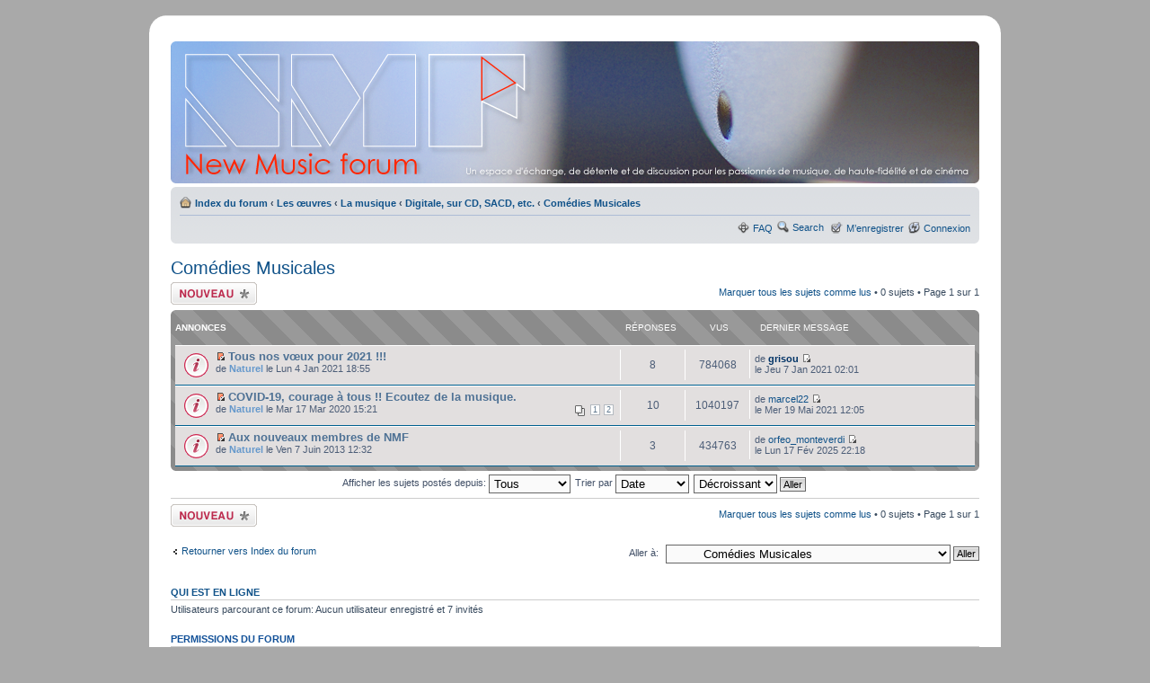

--- FILE ---
content_type: text/html; charset=UTF-8
request_url: http://newmusic.be/forum/viewforum.php?f=81&sid=9677d3bc1b534a93a700b9de8b9c8207
body_size: 5591
content:
<!DOCTYPE html PUBLIC "-//W3C//DTD XHTML 1.0 Strict//EN" "http://www.w3.org/TR/xhtml1/DTD/xhtml1-strict.dtd">
<html xmlns="http://www.w3.org/1999/xhtml" dir="ltr" lang="fr" xml:lang="fr">
<head>

<meta http-equiv="content-type" content="text/html; charset=UTF-8" />
<meta http-equiv="content-style-type" content="text/css" />
<meta http-equiv="content-language" content="fr" />
<meta http-equiv="imagetoolbar" content="no" />
<meta name="resource-type" content="document" />
<meta name="distribution" content="global" />
<meta name="copyright" content="2002-2006 phpBB Group" />
<meta name="keywords" content="" />
<meta name="description" content="" />
<title>New Music Forum - NMF &bull; Voir le forum - Comédies Musicales</title>

<!--
	phpBB style name: prosilver
	Based on style:   prosilver (this is the default phpBB3 style)
	Original author:  Tom Beddard ( http://www.subBlue.com/ )
	Modified by:      Echo        ( http://www.echological.com )
	
	NOTE: This page was generated by phpBB, the free open-source bulletin board package.
	      The phpBB Group is not responsible for the content of this page and forum. For more information
	      about phpBB please visit http://www.phpbb.com
-->

<script type="text/javascript">
// <![CDATA[
	var jump_page = 'Entrer le numéro de page où vous souhaitez aller.:';
	var on_page = '1';
	var per_page = '';
	var base_url = '';
	var style_cookie = 'phpBBstyle';
	var onload_functions = new Array();
	var onunload_functions = new Array();

	
	/**
	* Find a member
	*/
	function find_username(url)
	{
		popup(url, 760, 570, '_usersearch');
		return false;
	}

	/**
	* New function for handling multiple calls to window.onload and window.unload by pentapenguin
	*/
	window.onload = function()
	{
		for (i = 0; i <= onload_functions.length; i++)
		{
			eval(onload_functions[i]);
		}
	}

	window.onunload = function()
	{
		for (i = 0; i <= onunload_functions.length; i++)
		{
			eval(onunload_functions[i]);
		}
	}

// ]]>
</script>
<script type="text/javascript" src="./styles/designBB/template/styleswitcher.js"></script>
<script type="text/javascript" src="./styles/designBB/template/forum_fn.js"></script>

<link href="./styles/designBB/theme/print.css" rel="stylesheet" type="text/css" media="print" title="printonly" />
<link href="./style.php?sid=13f8e9bd30fd6847aa8b4c246ab94d6c&amp;id=2&amp;lang=en" rel="stylesheet" type="text/css" media="screen, projection" />

<link href="./styles/designBB/theme/normal.css" rel="stylesheet" type="text/css" title="A" />
<link href="./styles/designBB/theme/medium.css" rel="alternate stylesheet" type="text/css" title="A+" />
<link href="./styles/designBB/theme/large.css" rel="alternate stylesheet" type="text/css" title="A++" />


</head>

<body id="phpbb" class="section-viewforum ltr">
<div class="outside">
<div class="top-left"></div><div class="top-center"></div><div class="top-right"></div>
<div class="inside">
<div class="notopgap">

<div id="wrap">
	<a id="top" name="top" accesskey="t"></a>
	<div id="page-header">
		<div class="headerbar">
			<div class="inner"><span class="corners-top"><span></span></span>

			<div id="site-description">
				<a href="./index.php?sid=13f8e9bd30fd6847aa8b4c246ab94d6c" title="Index du forum" id="logo"><img src="images/spacer.gif" width="870" height="136" alt="" /></a>
				<!--<h1>New Music Forum - NMF</h1>
				<p>Le Forum de détente et d'échange sur l'audiovisuel</p>-->
				<p style="display: none;"><a href="#start_here">Vers le contenu</a></p>
			</div>

		
			<span class="corners-bottom"><span></span></span></div>
		</div>

		<div class="navbar">
			<div class="inner"><span class="corners-top"><span></span></span>

			<ul class="linklist navlinks">
				<li class="icon-home"><a href="./index.php?sid=13f8e9bd30fd6847aa8b4c246ab94d6c" accesskey="h">Index du forum</a>  <strong>&#8249;</strong> <a href="./viewforum.php?f=5&amp;sid=13f8e9bd30fd6847aa8b4c246ab94d6c">Les œuvres</a> <strong>&#8249;</strong> <a href="./viewforum.php?f=6&amp;sid=13f8e9bd30fd6847aa8b4c246ab94d6c">La musique</a> <strong>&#8249;</strong> <a href="./viewforum.php?f=13&amp;sid=13f8e9bd30fd6847aa8b4c246ab94d6c">Digitale, sur CD, SACD, etc.</a> <strong>&#8249;</strong> <a href="./viewforum.php?f=81&amp;sid=13f8e9bd30fd6847aa8b4c246ab94d6c">Comédies Musicales</a></li>

				<!--<li class="rightside"><a href="#" onclick="fontsizeup(); return false;" class="fontsize" title="Modifier la taille de la police">Modifier la taille de la police</a></li>-->

							</ul>

			
			<ul class="linklist rightside">
				<li class="icon-faq"><a href="./faq.php?sid=13f8e9bd30fd6847aa8b4c246ab94d6c" title="Foire aux questions (Questions posées fréquemment)">FAQ</a></li>
                        <li><a href="./search.php?" title="View the advanced search options" class="icon-search">Search</a>&nbsp;</li>
				<li class="icon-register"><a href="./ucp.php?mode=register&amp;sid=13f8e9bd30fd6847aa8b4c246ab94d6c">M’enregistrer</a></li>					<li class="icon-logout"><a href="./ucp.php?mode=login&amp;sid=13f8e9bd30fd6847aa8b4c246ab94d6c" title="Connexion" accesskey="l">Connexion</a></li>
							</ul>

			<span class="corners-bottom"><span></span></span></div>
		</div>

	</div>

	<a name="start_here"></a>
	<div id="page-body">
		
		 <h2><a href="./viewforum.php?f=81&amp;start=0&amp;sid=13f8e9bd30fd6847aa8b4c246ab94d6c">Comédies Musicales</a></h2>

	<div class="topic-actions" >

			<div class="buttons">
			<div class="post-icon"><a href="./posting.php?mode=post&amp;f=81&amp;sid=13f8e9bd30fd6847aa8b4c246ab94d6c" title="Ecrire un nouveau sujet"><span></span>Ecrire un nouveau sujet</a></div>
		</div>
			<div class="pagination">
			<a href="./viewforum.php?hash=6a41d27f&amp;f=81&amp;mark=topics&amp;sid=13f8e9bd30fd6847aa8b4c246ab94d6c" accesskey="m">Marquer tous les sujets comme lus</a> &bull; 0 sujets &bull; Page <strong>1</strong> sur <strong>1</strong>		</div>
	
	</div>
		<div class="forumbg announcement">
		<div class="inner"><span class="corners-top"><span></span></span>
		<ul class="topiclist">
			<li class="header">
				<dl class="icon">
					<dt>Annonces</dt>
					<dd class="posts">Réponses</dd>
					<dd class="views">Vus</dd>
					<dd class="lastpost"><span>Dernier message</span></dd>
				</dl>
			</li>
		</ul>
		<ul class="topiclist topics">
	
		<li class="row bg1">
			<dl class="icon" style="background-image: url(./styles/designBB/imageset/announce_unread.gif); background-repeat: no-repeat;">
				<dt title="Nouveaux messages"><a href="./viewtopic.php?f=81&amp;t=4134&amp;sid=13f8e9bd30fd6847aa8b4c246ab94d6c&amp;view=unread#unread"><img src="./styles/designBB/imageset/icon_topic_newest.gif" width="11" height="9" alt="Voir le premier message non lu" title="Voir le premier message non lu" /></a> <a href="./viewtopic.php?f=81&amp;t=4134&amp;sid=13f8e9bd30fd6847aa8b4c246ab94d6c" class="topictitle">Tous nos vœux pour 2021 !!!</a>
					<br />
					de <a href="./memberlist.php?mode=viewprofile&amp;u=53&amp;sid=13f8e9bd30fd6847aa8b4c246ab94d6c" style="color: #6699CC;" class="username-coloured">Naturel</a> le Lun 4 Jan 2021 18:55				</dt>
				<dd class="posts">8 <dfn>Réponses</dfn></dd>
				<dd class="views">784068 <dfn>Vus</dfn></dd>
				<dd class="lastpost"><span><dfn>Dernier message </dfn>de <a href="./memberlist.php?mode=viewprofile&amp;u=70&amp;sid=13f8e9bd30fd6847aa8b4c246ab94d6c" style="color: #003366;" class="username-coloured">grisou</a>					<a href="./viewtopic.php?f=81&amp;t=4134&amp;sid=13f8e9bd30fd6847aa8b4c246ab94d6c&amp;p=45114#p45114"><img src="./styles/designBB/imageset/icon_topic_latest.gif" width="11" height="9" alt="Voir le dernier message" title="Voir le dernier message" /></a> <br />le Jeu 7 Jan 2021 02:01</span>
				</dd>
			</dl>
		</li>

	
		<li class="row bg2">
			<dl class="icon" style="background-image: url(./styles/designBB/imageset/announce_unread.gif); background-repeat: no-repeat;">
				<dt title="Nouveaux messages"><a href="./viewtopic.php?f=81&amp;t=4077&amp;sid=13f8e9bd30fd6847aa8b4c246ab94d6c&amp;view=unread#unread"><img src="./styles/designBB/imageset/icon_topic_newest.gif" width="11" height="9" alt="Voir le premier message non lu" title="Voir le premier message non lu" /></a> <a href="./viewtopic.php?f=81&amp;t=4077&amp;sid=13f8e9bd30fd6847aa8b4c246ab94d6c" class="topictitle">COVID-19, courage à tous !! Ecoutez de la musique.</a>
					<br />
					<strong class="pagination"><span><a href="./viewtopic.php?f=81&amp;t=4077&amp;sid=13f8e9bd30fd6847aa8b4c246ab94d6c&amp;start=0">1</a><span class="page-sep">, </span><a href="./viewtopic.php?f=81&amp;t=4077&amp;sid=13f8e9bd30fd6847aa8b4c246ab94d6c&amp;start=10">2</a></span></strong>de <a href="./memberlist.php?mode=viewprofile&amp;u=53&amp;sid=13f8e9bd30fd6847aa8b4c246ab94d6c" style="color: #6699CC;" class="username-coloured">Naturel</a> le Mar 17 Mar 2020 15:21				</dt>
				<dd class="posts">10 <dfn>Réponses</dfn></dd>
				<dd class="views">1040197 <dfn>Vus</dfn></dd>
				<dd class="lastpost"><span><dfn>Dernier message </dfn>de <a href="./memberlist.php?mode=viewprofile&amp;u=44629&amp;sid=13f8e9bd30fd6847aa8b4c246ab94d6c">marcel22</a>					<a href="./viewtopic.php?f=81&amp;t=4077&amp;sid=13f8e9bd30fd6847aa8b4c246ab94d6c&amp;p=45379#p45379"><img src="./styles/designBB/imageset/icon_topic_latest.gif" width="11" height="9" alt="Voir le dernier message" title="Voir le dernier message" /></a> <br />le Mer 19 Mai 2021 12:05</span>
				</dd>
			</dl>
		</li>

	
		<li class="row bg1">
			<dl class="icon" style="background-image: url(./styles/designBB/imageset/announce_unread.gif); background-repeat: no-repeat;">
				<dt title="Nouveaux messages"><a href="./viewtopic.php?f=81&amp;t=2233&amp;sid=13f8e9bd30fd6847aa8b4c246ab94d6c&amp;view=unread#unread"><img src="./styles/designBB/imageset/icon_topic_newest.gif" width="11" height="9" alt="Voir le premier message non lu" title="Voir le premier message non lu" /></a> <a href="./viewtopic.php?f=81&amp;t=2233&amp;sid=13f8e9bd30fd6847aa8b4c246ab94d6c" class="topictitle">Aux nouveaux membres de NMF</a>
					<br />
					de <a href="./memberlist.php?mode=viewprofile&amp;u=53&amp;sid=13f8e9bd30fd6847aa8b4c246ab94d6c" style="color: #6699CC;" class="username-coloured">Naturel</a> le Ven 7 Juin 2013 12:32				</dt>
				<dd class="posts">3 <dfn>Réponses</dfn></dd>
				<dd class="views">434763 <dfn>Vus</dfn></dd>
				<dd class="lastpost"><span><dfn>Dernier message </dfn>de <a href="./memberlist.php?mode=viewprofile&amp;u=31861&amp;sid=13f8e9bd30fd6847aa8b4c246ab94d6c">orfeo_monteverdi</a>					<a href="./viewtopic.php?f=81&amp;t=2233&amp;sid=13f8e9bd30fd6847aa8b4c246ab94d6c&amp;p=53910#p53910"><img src="./styles/designBB/imageset/icon_topic_latest.gif" width="11" height="9" alt="Voir le dernier message" title="Voir le dernier message" /></a> <br />le Lun 17 Fév 2025 22:18</span>
				</dd>
			</dl>
		</li>

				</ul>
		<span class="corners-bottom"><span></span></span></div>
	</div>
		<form method="post" action="./viewforum.php?f=81&amp;start=0&amp;sid=13f8e9bd30fd6847aa8b4c246ab94d6c">
		<fieldset class="display-options">
						<label>Afficher les sujets postés depuis: <select name="st" id="st"><option value="0" selected="selected">Tous</option><option value="1">1 jour</option><option value="7">7 jours</option><option value="14">2 semaines</option><option value="30">1 mois</option><option value="90">3 mois</option><option value="180">6 mois</option><option value="365">1 an</option></select></label>
			<label>Trier par <select name="sk" id="sk"><option value="a">Auteur</option><option value="t" selected="selected">Date</option><option value="r">Réponses</option><option value="s">Sujet</option><option value="v">Vus</option></select></label>
			<label><select name="sd" id="sd"><option value="a">Croissant</option><option value="d" selected="selected">Décroissant</option></select> <input type="submit" name="sort" value="Aller" class="button2" /></label>
		</fieldset>
	</form>
	<hr />
	<div class="topic-actions">
				<div class="buttons">
			<div class="post-icon" title="Ecrire un nouveau sujet"><a href="./posting.php?mode=post&amp;f=81&amp;sid=13f8e9bd30fd6847aa8b4c246ab94d6c"><span></span>Ecrire un nouveau sujet</a></div>
		</div>
				<div class="pagination">
			<a href="./viewforum.php?hash=6a41d27f&amp;f=81&amp;mark=topics&amp;sid=13f8e9bd30fd6847aa8b4c246ab94d6c">Marquer tous les sujets comme lus</a> &bull;   0 sujets &bull; Page <strong>1</strong> sur <strong>1</strong>		</div>
			</div>
	<p></p><p><a href="./index.php?sid=13f8e9bd30fd6847aa8b4c246ab94d6c" class="left-box left" accesskey="r">Retourner vers Index du forum</a></p>
	<form method="post" id="jumpbox" action="./viewforum.php?sid=13f8e9bd30fd6847aa8b4c246ab94d6c" onsubmit="if(document.jumpbox.f.value == -1){return false;}">

			<fieldset class="jumpbox">
				<label for="f" accesskey="j">Aller à:</label>
			<select name="f" id="f" onchange="if(this.options[this.selectedIndex].value != -1){ document.forms['jumpbox'].submit() }">
							<option value="-1">Sélectionner un forum</option>
			<option value="-1">------------------</option>				<option value="1">Pourquoi un forum de plus ?</option>
							<option value="2">&nbsp; &nbsp;NMF, philosophie et idées.</option>
							<option value="5">Les œuvres</option>
							<option value="96">&nbsp; &nbsp;RIP</option>
							<option value="64">&nbsp; &nbsp;Les œuvres, discussions générales</option>
							<option value="6">&nbsp; &nbsp;La musique</option>
							<option value="91">&nbsp; &nbsp;&nbsp; &nbsp;Les meilleurs albums de...</option>
							<option value="13">&nbsp; &nbsp;&nbsp; &nbsp;Digitale, sur CD, SACD, etc.</option>
							<option value="73">&nbsp; &nbsp;&nbsp; &nbsp;&nbsp; &nbsp;Classique</option>
							<option value="74">&nbsp; &nbsp;&nbsp; &nbsp;&nbsp; &nbsp;Jazz</option>
							<option value="75">&nbsp; &nbsp;&nbsp; &nbsp;&nbsp; &nbsp;Blues</option>
							<option value="76">&nbsp; &nbsp;&nbsp; &nbsp;&nbsp; &nbsp;Musique du monde et Folklore</option>
							<option value="77">&nbsp; &nbsp;&nbsp; &nbsp;&nbsp; &nbsp;Soul, Funk, Techno</option>
							<option value="78">&nbsp; &nbsp;&nbsp; &nbsp;&nbsp; &nbsp;Variétés Internationale</option>
							<option value="79">&nbsp; &nbsp;&nbsp; &nbsp;&nbsp; &nbsp;Variétés Française</option>
							<option value="80">&nbsp; &nbsp;&nbsp; &nbsp;&nbsp; &nbsp;Musiques de Film</option>
							<option value="81" selected="selected">&nbsp; &nbsp;&nbsp; &nbsp;&nbsp; &nbsp;Comédies Musicales</option>
							<option value="95">&nbsp; &nbsp;&nbsp; &nbsp;&nbsp; &nbsp;Rock Prog</option>
							<option value="14">&nbsp; &nbsp;&nbsp; &nbsp;Analogique. La galette noire tourne toujours.</option>
							<option value="82">&nbsp; &nbsp;&nbsp; &nbsp;&nbsp; &nbsp;Classique</option>
							<option value="83">&nbsp; &nbsp;&nbsp; &nbsp;&nbsp; &nbsp;Jazz</option>
							<option value="84">&nbsp; &nbsp;&nbsp; &nbsp;&nbsp; &nbsp;Blues</option>
							<option value="85">&nbsp; &nbsp;&nbsp; &nbsp;&nbsp; &nbsp;Musique du monde et Folklore</option>
							<option value="86">&nbsp; &nbsp;&nbsp; &nbsp;&nbsp; &nbsp;Soul, Funk, Techno</option>
							<option value="87">&nbsp; &nbsp;&nbsp; &nbsp;&nbsp; &nbsp;Variétés Internationale</option>
							<option value="88">&nbsp; &nbsp;&nbsp; &nbsp;&nbsp; &nbsp;Variétés Française</option>
							<option value="89">&nbsp; &nbsp;&nbsp; &nbsp;&nbsp; &nbsp;Musiques de Film</option>
							<option value="90">&nbsp; &nbsp;&nbsp; &nbsp;&nbsp; &nbsp;Comédies Musicales</option>
							<option value="94">&nbsp; &nbsp;&nbsp; &nbsp;&nbsp; &nbsp;Rock Prog</option>
							<option value="65">&nbsp; &nbsp;&nbsp; &nbsp;La musique dite &quot;dématérialisée&quot;</option>
							<option value="7">&nbsp; &nbsp;En images</option>
							<option value="15">&nbsp; &nbsp;&nbsp; &nbsp;Les films</option>
							<option value="16">&nbsp; &nbsp;&nbsp; &nbsp;Documentaires et reportages</option>
							<option value="17">&nbsp; &nbsp;&nbsp; &nbsp;Concerts</option>
							<option value="18">&nbsp; &nbsp;&nbsp; &nbsp;Spectacles et Opéras</option>
							<option value="66">Les dossiers du forum</option>
							<option value="67">&nbsp; &nbsp;Elipson, les dossiers de &quot;Violet&quot;</option>
							<option value="8">Haute-fidélité, le matériel</option>
							<option value="57">&nbsp; &nbsp;Haute-fidélité, discussions générales</option>
							<option value="20">&nbsp; &nbsp;Mon installation</option>
							<option value="21">&nbsp; &nbsp;Optimisation</option>
							<option value="22">&nbsp; &nbsp;Les sources</option>
							<option value="23">&nbsp; &nbsp;L'amplification</option>
							<option value="92">&nbsp; &nbsp;Les machines &quot;tout en un&quot;</option>
							<option value="24">&nbsp; &nbsp;Haut-parleurs et casques</option>
							<option value="26">&nbsp; &nbsp;Les accessoires</option>
							<option value="27">&nbsp; &nbsp;Les meubles</option>
							<option value="9">Home cinéma, le matériel</option>
							<option value="29">&nbsp; &nbsp;Mon installation</option>
							<option value="30">&nbsp; &nbsp;Optimisation</option>
							<option value="31">&nbsp; &nbsp;Les projecteurs</option>
							<option value="32">&nbsp; &nbsp;Les écrans Plasma, LCD, LED, cathodiques</option>
							<option value="33">&nbsp; &nbsp;Les &quot;toiles&quot;</option>
							<option value="34">&nbsp; &nbsp;Les sources HC</option>
							<option value="35">&nbsp; &nbsp;Ampli multi-cannaux</option>
							<option value="36">&nbsp; &nbsp;Les systèmes d'enceintes</option>
							<option value="38">&nbsp; &nbsp;Les accessoires</option>
							<option value="39">&nbsp; &nbsp;Les meubles dédiés</option>
							<option value="59">Les câbles et connectiques</option>
							<option value="60">&nbsp; &nbsp;Câbles et connectiques discussions générales</option>
							<option value="61">&nbsp; &nbsp;Les modulations</option>
							<option value="62">&nbsp; &nbsp;Les câbles &quot;haut-parleur&quot;</option>
							<option value="63">&nbsp; &nbsp;Câbles secteur et filtre</option>
							<option value="10">J’ai vu, j’ai lu</option>
							<option value="40">&nbsp; &nbsp;Livres, brochures et magazines</option>
							<option value="41">&nbsp; &nbsp;Concerts et spectacles live</option>
							<option value="42">&nbsp; &nbsp;Events</option>
							<option value="43">&nbsp; &nbsp;Sur le web</option>
							<option value="52">&nbsp; &nbsp;A la télévision</option>
							<option value="11">Entraide et solidarité entre passionnés</option>
							<option value="44">&nbsp; &nbsp;Savoir, découvertes et expériences</option>
							<option value="45">&nbsp; &nbsp;Problèmes et solutions</option>
							<option value="46">&nbsp; &nbsp;J'ai réalisé</option>
							<option value="93">C'est la fête à...</option>
							<option value="12">Une seconde vie. Je vends, je cherche, j’échange.</option>
							<option value="47">&nbsp; &nbsp;Sources à vendre</option>
							<option value="48">&nbsp; &nbsp;Amplis, pré-amplis; intégrés</option>
							<option value="49">&nbsp; &nbsp;Enceintes acoustiques</option>
							<option value="50">&nbsp; &nbsp;Connectiques et accessoires</option>
							<option value="51">&nbsp; &nbsp;Je cherche, j'échange</option>
							<option value="53">&nbsp; &nbsp;Je vend ou j'échange un CD ou SACD</option>
							<option value="54">&nbsp; &nbsp;Je vend j'échange un DVD ou Blue Ray</option>
							<option value="55">&nbsp; &nbsp;Je vend ou j'échange un disque vinyle</option>
							<option value="56">&nbsp; &nbsp;Vidéo-projecteur, écrans, Plasma, LCD,...</option>
							<option value="68">Faire de la musique, instruments et studio</option>
							<option value="69">&nbsp; &nbsp;Les instruments de musique</option>
							<option value="71">&nbsp; &nbsp;&nbsp; &nbsp;Les instruments acoustiques</option>
							<option value="72">&nbsp; &nbsp;&nbsp; &nbsp;Les instruments électrifiés</option>
							<option value="70">&nbsp; &nbsp;Studio et home studio</option>
						</select>
			<input type="submit" value="Aller" class="button2" />
		</fieldset>
	</form>

	<h3><a href="">Qui est en ligne</a></h3>
	<p>Utilisateurs parcourant ce forum: Aucun utilisateur enregistré et 7 invités</p>
	<h3>Permissions du forum</h3>
	<p>Vous <strong>ne pouvez pas</strong> poster de nouveaux sujets<br />Vous <strong>ne pouvez pas</strong> répondre aux sujets<br />Vous <strong>ne pouvez pas</strong> éditer vos messages<br />Vous <strong>ne pouvez pas</strong> supprimer vos messages<br />Vous <strong>ne pouvez pas</strong> joindre des fichiers<br /></p>
</div>

<div id="page-footer">

	<div class="navbar">
		<div class="inner"><span class="corners-top"><span></span></span>

		<ul class="linklist">
			<li class="icon-home"><a href="./index.php?sid=13f8e9bd30fd6847aa8b4c246ab94d6c" accesskey="h">Index du forum</a></li>
							<li class="rightside"><a href="./memberlist.php?mode=leaders&amp;sid=13f8e9bd30fd6847aa8b4c246ab94d6c">L’équipe du forum</a> &bull; <a href="./ucp.php?mode=delete_cookies&amp;sid=13f8e9bd30fd6847aa8b4c246ab94d6c">Supprimer les cookies du forum</a> &bull; Heures au format UTC + 1 heure [ Heure d’été ]</li>
		</ul>

		<span class="corners-bottom"><span></span></span></div>
	</div>
	
<!--
	We request you retain the full copyright notice below including the link to www.phpbb.com.
	This not only gives respect to the large amount of time given freely by the developers
	but also helps build interest, traffic and use of phpBB3. If you (honestly) cannot retain
	the full copyright we ask you at least leave in place the "Powered by phpBB" line, with
	"phpBB" linked to www.phpbb.com. If you refuse to include even this then support on our
	forums may be affected.

	The phpBB Group : 2006
//-->

	<div class="copyright">Powered by <a href="http://www.phpbb.com/">phpBB</a> &copy; 2000, 2002, 2005, 2007 phpBB Group
      <div class="copyright">Style by <a href="http://www.designBB.info">designBB Team</a> &copy 2008 designBB Team,  coded by <a href="http://www.echological.com">Echo</a>
		<br />Traduction par: <a href="http://forums.phpbb-fr.com">phpBB-fr.com</a>	</div>
</div>
</div>

</div>

<div>
	<a id="bottom" name="bottom" accesskey="z"></a>
	</div></div>
<div class="nobottomgap"></div>
</div>
<div class="bottom-left"></div><div class="bottom-center"></div><div class="bottom-right">
</div>
</body>
</html>